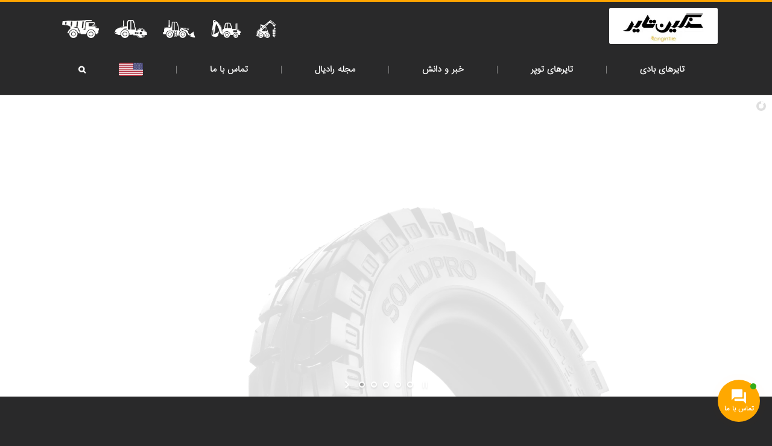

--- FILE ---
content_type: text/css; charset=UTF-8
request_url: https://sangintire.com/wp-content/cache/perfmatters/sangintire.com/minify/db60d3389f55.desktop_style.min.css?ver=2a4bb8b3c424a7c0dadddd0b2e5c7ad7
body_size: -38
content:
.cptch_img:hover{cursor:default;position:relative;z-index:10;-webkit-transition:300ms ease-in-out;-moz-transition:300ms ease-in-out;-o-transition:300ms ease-in-out;transition:300ms ease-in-out}.cptch_left:hover{-webkit-transform:translateX(100%) scale(3,3);-moz-transform:translateX(100%) scale(3,3);-o-transform:translateX(100%) scale(3,3);-ms-transform:translateX(100%) scale(3,3);transform:translateX(100%) scale(3,3)}.cptch_right:hover{-webkit-transform:translateX(-100%) scale(3,3);-moz-transform:translateX(-100%) scale(3,3);-ms-transform:translateX(-100%) scale(3,3);-o-transform:translateX(-100%) scale(3,3);transform:translateX(-100%) scale(3,3)}.cptch_center:hover{-webkit-transform:scale(3,3);-moz-transform:scale(3,3);-o-transform:scale(3,3);-ms-transform:scale(3,3);transform:scale(3,3)}.cptch_reload_button:hover,.cptch_reload_button.cptch_active{cursor:pointer;opacity:.7;-webkit-animation:cptch_rotation 800ms infinite linear;animation:cptch_rotation 800ms infinite linear}@-webkit-keyframes cptch_rotation{0%{-webkit-transform:rotate(0deg);transform:rotate(0deg)}100%{-webkit-transform:rotate(359deg);transform:rotate(359deg)}}@keyframes cptch_rotation{0%{-webkit-transform:rotate(0deg);transform:rotate(0deg)}100%{-webkit-transform:rotate(359deg);transform:rotate(359deg)}}